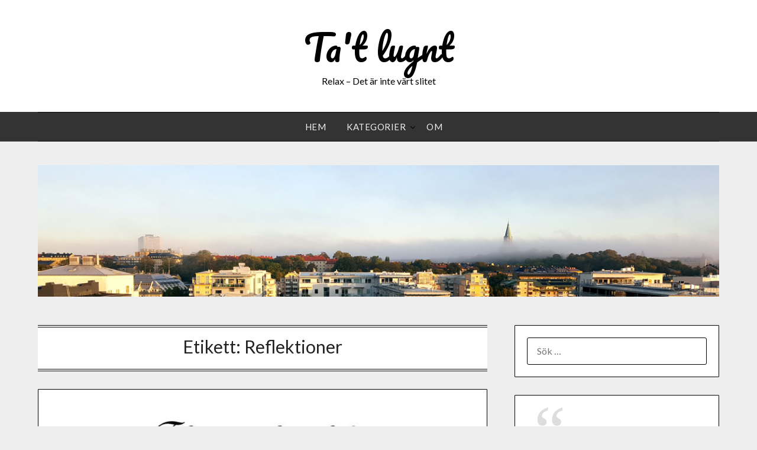

--- FILE ---
content_type: text/html; charset=UTF-8
request_url: https://www.tatlugnt.se/tag/reflektioner/
body_size: 7015
content:
<!doctype html>
<html lang="sv-SE">
<head>
	<meta charset="UTF-8">
	<meta name="viewport" content="width=device-width, initial-scale=1">
	<link rel="profile" href="http://gmpg.org/xfn/11">
	<title>Reflektioner &#8211; Ta&#039;t lugnt</title>
<link rel='dns-prefetch' href='//fonts.googleapis.com' />
<link rel='dns-prefetch' href='//s.w.org' />
<link rel="alternate" type="application/rss+xml" title="Ta&#039;t lugnt &raquo; flöde" href="https://www.tatlugnt.se/feed/" />
<link rel="alternate" type="application/rss+xml" title="Ta&#039;t lugnt &raquo; kommentarsflöde" href="https://www.tatlugnt.se/comments/feed/" />
<link rel="alternate" type="application/rss+xml" title="Ta&#039;t lugnt &raquo; etikettflöde för Reflektioner" href="https://www.tatlugnt.se/tag/reflektioner/feed/" />
		<script type="text/javascript">
			window._wpemojiSettings = {"baseUrl":"https:\/\/s.w.org\/images\/core\/emoji\/13.0.1\/72x72\/","ext":".png","svgUrl":"https:\/\/s.w.org\/images\/core\/emoji\/13.0.1\/svg\/","svgExt":".svg","source":{"concatemoji":"https:\/\/www.tatlugnt.se\/wp-includes\/js\/wp-emoji-release.min.js?ver=5.6.16"}};
			!function(e,a,t){var n,r,o,i=a.createElement("canvas"),p=i.getContext&&i.getContext("2d");function s(e,t){var a=String.fromCharCode;p.clearRect(0,0,i.width,i.height),p.fillText(a.apply(this,e),0,0);e=i.toDataURL();return p.clearRect(0,0,i.width,i.height),p.fillText(a.apply(this,t),0,0),e===i.toDataURL()}function c(e){var t=a.createElement("script");t.src=e,t.defer=t.type="text/javascript",a.getElementsByTagName("head")[0].appendChild(t)}for(o=Array("flag","emoji"),t.supports={everything:!0,everythingExceptFlag:!0},r=0;r<o.length;r++)t.supports[o[r]]=function(e){if(!p||!p.fillText)return!1;switch(p.textBaseline="top",p.font="600 32px Arial",e){case"flag":return s([127987,65039,8205,9895,65039],[127987,65039,8203,9895,65039])?!1:!s([55356,56826,55356,56819],[55356,56826,8203,55356,56819])&&!s([55356,57332,56128,56423,56128,56418,56128,56421,56128,56430,56128,56423,56128,56447],[55356,57332,8203,56128,56423,8203,56128,56418,8203,56128,56421,8203,56128,56430,8203,56128,56423,8203,56128,56447]);case"emoji":return!s([55357,56424,8205,55356,57212],[55357,56424,8203,55356,57212])}return!1}(o[r]),t.supports.everything=t.supports.everything&&t.supports[o[r]],"flag"!==o[r]&&(t.supports.everythingExceptFlag=t.supports.everythingExceptFlag&&t.supports[o[r]]);t.supports.everythingExceptFlag=t.supports.everythingExceptFlag&&!t.supports.flag,t.DOMReady=!1,t.readyCallback=function(){t.DOMReady=!0},t.supports.everything||(n=function(){t.readyCallback()},a.addEventListener?(a.addEventListener("DOMContentLoaded",n,!1),e.addEventListener("load",n,!1)):(e.attachEvent("onload",n),a.attachEvent("onreadystatechange",function(){"complete"===a.readyState&&t.readyCallback()})),(n=t.source||{}).concatemoji?c(n.concatemoji):n.wpemoji&&n.twemoji&&(c(n.twemoji),c(n.wpemoji)))}(window,document,window._wpemojiSettings);
		</script>
		<style type="text/css">
img.wp-smiley,
img.emoji {
	display: inline !important;
	border: none !important;
	box-shadow: none !important;
	height: 1em !important;
	width: 1em !important;
	margin: 0 .07em !important;
	vertical-align: -0.1em !important;
	background: none !important;
	padding: 0 !important;
}
</style>
	<link rel='stylesheet' id='font-awesome-css'  href='https://www.tatlugnt.se/wp-content/themes/minimalistblogger/css/font-awesome.min.css?ver=5.6.16' type='text/css' media='all' />
<link rel='stylesheet' id='minimalistblogger-style-css'  href='https://www.tatlugnt.se/wp-content/themes/minimalistblogger/style.css?ver=5.6.16' type='text/css' media='all' />
<link rel='stylesheet' id='minimalistblogger-google-fonts-css'  href='//fonts.googleapis.com/css?family=Pacifico%3A300%2C400%2C700%2C900%7CLato%3A300%2C400%2C700%2C900%7CMerriweather%3A400%2C700&#038;ver=5.6.16' type='text/css' media='all' />
<script type='text/javascript' src='https://www.tatlugnt.se/wp-includes/js/jquery/jquery.min.js?ver=3.5.1' id='jquery-core-js'></script>
<script type='text/javascript' src='https://www.tatlugnt.se/wp-includes/js/jquery/jquery-migrate.min.js?ver=3.3.2' id='jquery-migrate-js'></script>
<link rel="https://api.w.org/" href="https://www.tatlugnt.se/wp-json/" /><link rel="alternate" type="application/json" href="https://www.tatlugnt.se/wp-json/wp/v2/tags/12" /><link rel="EditURI" type="application/rsd+xml" title="RSD" href="https://www.tatlugnt.se/xmlrpc.php?rsd" />
<link rel="wlwmanifest" type="application/wlwmanifest+xml" href="https://www.tatlugnt.se/wp-includes/wlwmanifest.xml" /> 
<meta name="generator" content="WordPress 5.6.16" />

		<style type="text/css">
		body, 
		.site, 
		.swidgets-wrap h3, 
		.post-data-text { background: ; }
		
		.site-title a, 
		.site-description { color: ; }
		
		.sheader { background:  }
		</style>
				<style type="text/css">
		.site-title a,
		.site-description {
			color: #000000;
		}

	
		https://www.tatlugnt.se/wp-content/uploads/2019/10/HSS-Utsikt-cut-adj-1.jpg"
		
		
		</style>
			<link rel='stylesheet' id='app-specific-style-css'  href='//www.tatlugnt.se/wp-content/themes/app.css?ver=5.2.3' type='text/css' media='all' />

</head>

<body class="archive tag tag-reflektioner tag-12 hfeed header-image">
	<div id="page" class="site">

		<header id="masthead" class="sheader site-header clearfix">
			<div class="content-wrap">
							<div class="site-branding">
				<!-- If frontpage, make title h1 -->
							<p class="site-title"><a href="https://www.tatlugnt.se/" rel="home">Ta&#039;t lugnt</a></p>
						<p class="site-description">Relax &#8211; Det är inte värt slitet</p>
					</div>
			</div>
	<nav id="primary-site-navigation" class="primary-menu main-navigation clearfix">
		<a href="#" id="pull" class="smenu-hide toggle-mobile-menu menu-toggle" aria-controls="secondary-menu" aria-expanded="false">Menu</a>
		<div class="content-wrap text-center">
			<div class="center-main-menu">
				<div class="menu-menu-1-container"><ul id="primary-menu" class="pmenu"><li id="menu-item-29" class="menu-item menu-item-type-custom menu-item-object-custom menu-item-home menu-item-29"><a href="https://www.tatlugnt.se/">Hem</a></li>
<li id="menu-item-71" class="menu-item menu-item-type-custom menu-item-object-custom menu-item-home menu-item-has-children menu-item-71"><a href="https://www.tatlugnt.se/#">Kategorier</a>
<ul class="sub-menu">
	<li id="menu-item-32" class="menu-item menu-item-type-taxonomy menu-item-object-category menu-item-32"><a href="https://www.tatlugnt.se/category/tatlugnt/allmant/">Allmänt</a></li>
	<li id="menu-item-73" class="menu-item menu-item-type-taxonomy menu-item-object-category menu-item-73"><a href="https://www.tatlugnt.se/category/tatlugnt/resor/">Resor</a></li>
	<li id="menu-item-66" class="menu-item menu-item-type-taxonomy menu-item-object-category menu-item-66"><a href="https://www.tatlugnt.se/category/tatlugnt/tekniken/">Tekniken</a></li>
</ul>
</li>
<li id="menu-item-72" class="menu-item menu-item-type-custom menu-item-object-custom menu-item-72"><a href="http://#">Om</a></li>
</ul></div>				</div>
			</div>
		</nav>
		<div class="super-menu clearfix">
			<div class="super-menu-inner">
				<a href="#" id="pull" class="toggle-mobile-menu menu-toggle" aria-controls="secondary-menu" aria-expanded="false">Menu</a>
			</div>
		</div>
		<div id="mobile-menu-overlay"></div>
	</header>

		<div class="content-wrap">
		<div class="bottom-header-wrapper">
			<img src="https://www.tatlugnt.se/wp-content/uploads/2019/10/HSS-Utsikt-cut-adj-1.jpg" alt="Ta&#039;t lugnt" />
		</div>
	</div>

<div class="content-wrap">
	<div class="header-widgets-wrapper">
		
	
</div>
</div>

<div id="content" class="site-content clearfix">
	<div class="content-wrap">

	<div id="primary" class="featured-content content-area">
		<main id="main" class="site-main">

		
			<header class="fbox page-header">
				<h1 class="page-title">Etikett: <span>Reflektioner</span></h1>			</header><!-- .page-header -->

			
<article id="post-169" class="posts-entry fbox blogposts-list post-169 post type-post status-publish format-standard has-post-thumbnail hentry category-allmant tag-betraktelser tag-reflektioner">
	
			<div class="featured-thumbnail">
			<a href="https://www.tatlugnt.se/2020/11/11/whoosh/" rel="bookmark"><img width="850" height="463" src="https://www.tatlugnt.se/wp-content/uploads/2020/11/TheSheBlewAllLeavesWide-850x463.jpg" class="attachment-minimalistblogger-slider size-minimalistblogger-slider wp-post-image" alt="" loading="lazy" srcset="https://www.tatlugnt.se/wp-content/uploads/2020/11/TheSheBlewAllLeavesWide-850x463.jpg 850w, https://www.tatlugnt.se/wp-content/uploads/2020/11/TheSheBlewAllLeavesWide-300x163.jpg 300w, https://www.tatlugnt.se/wp-content/uploads/2020/11/TheSheBlewAllLeavesWide-1024x558.jpg 1024w, https://www.tatlugnt.se/wp-content/uploads/2020/11/TheSheBlewAllLeavesWide-768x418.jpg 768w, https://www.tatlugnt.se/wp-content/uploads/2020/11/TheSheBlewAllLeavesWide.jpg 1300w" sizes="(max-width: 850px) 100vw, 850px" /></a>
		</div>
	
	<header class="entry-header">
		<h2 class="entry-title"><a href="https://www.tatlugnt.se/2020/11/11/whoosh/" rel="bookmark">Whoosh</a></h2>		<div class="entry-meta">
			<div class="blog-data-wrapper">
				<div class="post-data-divider"></div>
				<div class="post-data-positioning">
					<div class="post-data-text">
						<span class="posted-on"><a href="https://www.tatlugnt.se/2020/11/11/whoosh/" rel="bookmark"><time class="entry-date published" datetime="2020-11-11T16:21:36+01:00">11 november, 2020</time><time class="updated" datetime="2020-12-02T15:32:15+01:00">2 december, 2020</time></a></span><span class="byline"> av <span class="author vcard"><a class="url fn n" href="https://www.tatlugnt.se/author/thomassundblom-se/">tompa</a></span></span>					</div>
				</div>
			</div>
		</div><!-- .entry-meta -->
			</header><!-- .entry-header -->

	<div class="entry-content">
		<p>Under många år har jag förundrats över texter till låtar. Till skillnad mot böcker och liknande så är just låtar lite kortare och kräver mer av författaren för att bli just så där speciell. Då jag har jobbat med musik i min ungdom så var det en viktig sak för mig. Mitt intresse för texter&#8230;</p>
			<div class="text-center">
				<a href="https://www.tatlugnt.se/2020/11/11/whoosh/" class="blogpost-button">Läs mer</a>
			</div>
		</div><!-- .entry-content -->


	</article><!-- #post-169 -->

<article id="post-152" class="posts-entry fbox blogposts-list post-152 post type-post status-publish format-standard has-post-thumbnail hentry category-allmant tag-miljon tag-minimera tag-reflektioner">
	
			<div class="featured-thumbnail">
			<a href="https://www.tatlugnt.se/2020/06/17/det-enkla/" rel="bookmark"><img width="850" height="354" src="https://www.tatlugnt.se/wp-content/uploads/2020/06/simplicity_cj-850x354.jpg" class="attachment-minimalistblogger-slider size-minimalistblogger-slider wp-post-image" alt="" loading="lazy" srcset="https://www.tatlugnt.se/wp-content/uploads/2020/06/simplicity_cj-850x354.jpg 850w, https://www.tatlugnt.se/wp-content/uploads/2020/06/simplicity_cj-300x125.jpg 300w, https://www.tatlugnt.se/wp-content/uploads/2020/06/simplicity_cj-1024x427.jpg 1024w, https://www.tatlugnt.se/wp-content/uploads/2020/06/simplicity_cj-768x320.jpg 768w, https://www.tatlugnt.se/wp-content/uploads/2020/06/simplicity_cj-1536x640.jpg 1536w, https://www.tatlugnt.se/wp-content/uploads/2020/06/simplicity_cj-2048x853.jpg 2048w" sizes="(max-width: 850px) 100vw, 850px" /></a>
		</div>
	
	<header class="entry-header">
		<h2 class="entry-title"><a href="https://www.tatlugnt.se/2020/06/17/det-enkla/" rel="bookmark">Det enkla</a></h2>		<div class="entry-meta">
			<div class="blog-data-wrapper">
				<div class="post-data-divider"></div>
				<div class="post-data-positioning">
					<div class="post-data-text">
						<span class="posted-on"><a href="https://www.tatlugnt.se/2020/06/17/det-enkla/" rel="bookmark"><time class="entry-date published" datetime="2020-06-17T15:30:01+02:00">17 juni, 2020</time><time class="updated" datetime="2020-06-17T15:30:48+02:00">17 juni, 2020</time></a></span><span class="byline"> av <span class="author vcard"><a class="url fn n" href="https://www.tatlugnt.se/author/thomassundblom-se/">tompa</a></span></span>					</div>
				</div>
			</div>
		</div><!-- .entry-meta -->
			</header><!-- .entry-header -->

	<div class="entry-content">
		<p>På en mycket trevlig blogg med namnet Minimalisterna läste jag ett inlägg som handlar om ett enklare liv. Där citerade skribenten sin sambo med en mening som föll mig i smaken perfekt. Ett enkelt liv är otroligt underskattat. Nu är jag inte ute efter att leva enkelt eller på annat sätt minimalistiskt i den mening&#8230;</p>
			<div class="text-center">
				<a href="https://www.tatlugnt.se/2020/06/17/det-enkla/" class="blogpost-button">Läs mer</a>
			</div>
		</div><!-- .entry-content -->


	</article><!-- #post-152 -->

<article id="post-146" class="posts-entry fbox blogposts-list post-146 post type-post status-publish format-standard has-post-thumbnail hentry category-allmant tag-reflektioner tag-relationer">
	
			<div class="featured-thumbnail">
			<a href="https://www.tatlugnt.se/2020/05/08/nar-det-spricker/" rel="bookmark"><img width="850" height="568" src="https://www.tatlugnt.se/wp-content/uploads/2020/05/BrokenGlass-850x568.jpg" class="attachment-minimalistblogger-slider size-minimalistblogger-slider wp-post-image" alt="" loading="lazy" srcset="https://www.tatlugnt.se/wp-content/uploads/2020/05/BrokenGlass-850x568.jpg 850w, https://www.tatlugnt.se/wp-content/uploads/2020/05/BrokenGlass-300x200.jpg 300w, https://www.tatlugnt.se/wp-content/uploads/2020/05/BrokenGlass-768x513.jpg 768w, https://www.tatlugnt.se/wp-content/uploads/2020/05/BrokenGlass.jpg 940w" sizes="(max-width: 850px) 100vw, 850px" /></a>
		</div>
	
	<header class="entry-header">
		<h2 class="entry-title"><a href="https://www.tatlugnt.se/2020/05/08/nar-det-spricker/" rel="bookmark">När det spricker</a></h2>		<div class="entry-meta">
			<div class="blog-data-wrapper">
				<div class="post-data-divider"></div>
				<div class="post-data-positioning">
					<div class="post-data-text">
						<span class="posted-on"><a href="https://www.tatlugnt.se/2020/05/08/nar-det-spricker/" rel="bookmark"><time class="entry-date published updated" datetime="2020-05-08T08:49:46+02:00">8 maj, 2020</time></a></span><span class="byline"> av <span class="author vcard"><a class="url fn n" href="https://www.tatlugnt.se/author/thomassundblom-se/">tompa</a></span></span>					</div>
				</div>
			</div>
		</div><!-- .entry-meta -->
			</header><!-- .entry-header -->

	<div class="entry-content">
		<p>Inget varar för evigt, det är en känd klyscha som är så sann den kan bli. Det gäller givetvis förhållanden också. Man träffas och det är trevligt, gulligt, skoj, berusande och härligt (stryk det som ej stämmer). Med tiden blir det lite gråare och om förhållandet inte tas om hand blir det till slut betong-grått&#8230;.</p>
			<div class="text-center">
				<a href="https://www.tatlugnt.se/2020/05/08/nar-det-spricker/" class="blogpost-button">Läs mer</a>
			</div>
		</div><!-- .entry-content -->


	</article><!-- #post-146 -->

<article id="post-135" class="posts-entry fbox blogposts-list post-135 post type-post status-publish format-standard hentry category-allmant tag-reflektioner tag-resa tag-skoj">
	
	
	<header class="entry-header">
		<h2 class="entry-title"><a href="https://www.tatlugnt.se/2020/04/11/annorlunda-tider/" rel="bookmark">Annorlunda tider</a></h2>		<div class="entry-meta">
			<div class="blog-data-wrapper">
				<div class="post-data-divider"></div>
				<div class="post-data-positioning">
					<div class="post-data-text">
						<span class="posted-on"><a href="https://www.tatlugnt.se/2020/04/11/annorlunda-tider/" rel="bookmark"><time class="entry-date published updated" datetime="2020-04-11T18:50:56+02:00">11 april, 2020</time></a></span><span class="byline"> av <span class="author vcard"><a class="url fn n" href="https://www.tatlugnt.se/author/thomassundblom-se/">tompa</a></span></span>					</div>
				</div>
			</div>
		</div><!-- .entry-meta -->
			</header><!-- .entry-header -->

	<div class="entry-content">
		<p>Det är ju lite märkligt hur allt kan ändras. För att sno en rad från Sven-Ingvars: Inget är som förut, allt är som vanligt. Det stämmer väldigt bra, det har blivit en mening jag gillar. För det mesta har ändrats i våra liv. Vi får inte hälsa på våra äldre hur som helst och egentligen&#8230;</p>
			<div class="text-center">
				<a href="https://www.tatlugnt.se/2020/04/11/annorlunda-tider/" class="blogpost-button">Läs mer</a>
			</div>
		</div><!-- .entry-content -->


	</article><!-- #post-135 -->

<article id="post-129" class="posts-entry fbox blogposts-list post-129 post type-post status-publish format-standard hentry category-allmant category-resor tag-betraktelser tag-reflektioner tag-resa tag-tag">
	
	
	<header class="entry-header">
		<h2 class="entry-title"><a href="https://www.tatlugnt.se/2020/02/21/back-on-track-bland-trak-stader/" rel="bookmark">Back on track, bland tråk-städer</a></h2>		<div class="entry-meta">
			<div class="blog-data-wrapper">
				<div class="post-data-divider"></div>
				<div class="post-data-positioning">
					<div class="post-data-text">
						<span class="posted-on"><a href="https://www.tatlugnt.se/2020/02/21/back-on-track-bland-trak-stader/" rel="bookmark"><time class="entry-date published updated" datetime="2020-02-21T12:43:33+01:00">21 februari, 2020</time></a></span><span class="byline"> av <span class="author vcard"><a class="url fn n" href="https://www.tatlugnt.se/author/thomassundblom-se/">tompa</a></span></span>					</div>
				</div>
			</div>
		</div><!-- .entry-meta -->
			</header><!-- .entry-header -->

	<div class="entry-content">
		<p>Att vara i en bransch där många vill att man skall komma och hälsa på gör att det blir mycket resor. Då vi väljer att resa med tåg så ofta det går så blir det även många perronger, denna vecka hela åtta stycken. Det är skönt att åka tåg. Man kommer till många städer som&#8230;</p>
			<div class="text-center">
				<a href="https://www.tatlugnt.se/2020/02/21/back-on-track-bland-trak-stader/" class="blogpost-button">Läs mer</a>
			</div>
		</div><!-- .entry-content -->


	</article><!-- #post-129 -->

<article id="post-122" class="posts-entry fbox blogposts-list post-122 post type-post status-publish format-standard hentry category-allmant tag-betraktelser tag-reflektioner">
	
	
	<header class="entry-header">
		<h2 class="entry-title"><a href="https://www.tatlugnt.se/2020/01/22/gubbgissning/" rel="bookmark">Gubbgissning</a></h2>		<div class="entry-meta">
			<div class="blog-data-wrapper">
				<div class="post-data-divider"></div>
				<div class="post-data-positioning">
					<div class="post-data-text">
						<span class="posted-on"><a href="https://www.tatlugnt.se/2020/01/22/gubbgissning/" rel="bookmark"><time class="entry-date published updated" datetime="2020-01-22T17:06:17+01:00">22 januari, 2020</time></a></span><span class="byline"> av <span class="author vcard"><a class="url fn n" href="https://www.tatlugnt.se/author/thomassundblom-se/">tompa</a></span></span>					</div>
				</div>
			</div>
		</div><!-- .entry-meta -->
			</header><!-- .entry-header -->

	<div class="entry-content">
		<p>Visst blir man trött på att dessa uttryck behövs. Men nu är världen som den är och vi män får väl skärpa oss lite extra för att inte vara så korkade. Det finns synonymer till &#8221;gubbgissning&#8221; som ibland används och det är &#8221;grabbgissning&#8221; eller &#8221;killgissning&#8221; som är lika korkat. Jag hörde ett par på t-banan&#8230;</p>
			<div class="text-center">
				<a href="https://www.tatlugnt.se/2020/01/22/gubbgissning/" class="blogpost-button">Läs mer</a>
			</div>
		</div><!-- .entry-content -->


	</article><!-- #post-122 -->

<article id="post-113" class="posts-entry fbox blogposts-list post-113 post type-post status-publish format-standard hentry category-allmant tag-betraktelser tag-reflektioner tag-skoj">
	
	
	<header class="entry-header">
		<h2 class="entry-title"><a href="https://www.tatlugnt.se/2020/01/08/irriterad-pa-trangare/" rel="bookmark">Irriterad på trängare?</a></h2>		<div class="entry-meta">
			<div class="blog-data-wrapper">
				<div class="post-data-divider"></div>
				<div class="post-data-positioning">
					<div class="post-data-text">
						<span class="posted-on"><a href="https://www.tatlugnt.se/2020/01/08/irriterad-pa-trangare/" rel="bookmark"><time class="entry-date published updated" datetime="2020-01-08T16:00:16+01:00">8 januari, 2020</time></a></span><span class="byline"> av <span class="author vcard"><a class="url fn n" href="https://www.tatlugnt.se/author/thomassundblom-se/">tompa</a></span></span>					</div>
				</div>
			</div>
		</div><!-- .entry-meta -->
			</header><!-- .entry-header -->

	<div class="entry-content">
		<p>När man som jag bor i en storstad så händer det hyfsat frekvent att någon vill komma fram före mig och då tränger sig om en lucka uppstår eller skapas. Det sker i köer till tunnelbanans spärrar, köer om det är bilkörning som gäller eller när man se på t.ex. fotboll. Det är rätt kul&#8230;</p>
			<div class="text-center">
				<a href="https://www.tatlugnt.se/2020/01/08/irriterad-pa-trangare/" class="blogpost-button">Läs mer</a>
			</div>
		</div><!-- .entry-content -->


	</article><!-- #post-113 -->

<article id="post-111" class="posts-entry fbox blogposts-list post-111 post type-post status-publish format-standard hentry category-allmant tag-betraktelser tag-reflektioner tag-skoj">
	
	
	<header class="entry-header">
		<h2 class="entry-title"><a href="https://www.tatlugnt.se/2020/01/07/telefonforsaljare/" rel="bookmark">Telefonförsäljare</a></h2>		<div class="entry-meta">
			<div class="blog-data-wrapper">
				<div class="post-data-divider"></div>
				<div class="post-data-positioning">
					<div class="post-data-text">
						<span class="posted-on"><a href="https://www.tatlugnt.se/2020/01/07/telefonforsaljare/" rel="bookmark"><time class="entry-date published" datetime="2020-01-07T16:50:18+01:00">7 januari, 2020</time><time class="updated" datetime="2020-01-07T16:50:57+01:00">7 januari, 2020</time></a></span><span class="byline"> av <span class="author vcard"><a class="url fn n" href="https://www.tatlugnt.se/author/thomassundblom-se/">tompa</a></span></span>					</div>
				</div>
			</div>
		</div><!-- .entry-meta -->
			</header><!-- .entry-header -->

	<div class="entry-content">
		<p>Detta med telefonförsäljare är uppenbarligen ett kul (?) ämne. Det är ju mest hela tiden det ringer försöljare och vill sälja allt från el-abonnemang till vykort för något gott ändamål. Det spelar ingen roll vad det är, det är lika trist varje gång. Även om man måste förstå att just den person som ringer gör&#8230;</p>
			<div class="text-center">
				<a href="https://www.tatlugnt.se/2020/01/07/telefonforsaljare/" class="blogpost-button">Läs mer</a>
			</div>
		</div><!-- .entry-content -->


	</article><!-- #post-111 -->

<article id="post-105" class="posts-entry fbox blogposts-list post-105 post type-post status-publish format-standard hentry category-allmant category-tekniken tag-betraktelser tag-bloggen tag-reflektioner">
	
	
	<header class="entry-header">
		<h2 class="entry-title"><a href="https://www.tatlugnt.se/2020/01/06/hackare/" rel="bookmark">Hackare</a></h2>		<div class="entry-meta">
			<div class="blog-data-wrapper">
				<div class="post-data-divider"></div>
				<div class="post-data-positioning">
					<div class="post-data-text">
						<span class="posted-on"><a href="https://www.tatlugnt.se/2020/01/06/hackare/" rel="bookmark"><time class="entry-date published updated" datetime="2020-01-06T14:36:28+01:00">6 januari, 2020</time></a></span><span class="byline"> av <span class="author vcard"><a class="url fn n" href="https://www.tatlugnt.se/author/thomassundblom-se/">tompa</a></span></span>					</div>
				</div>
			</div>
		</div><!-- .entry-meta -->
			</header><!-- .entry-header -->

	<div class="entry-content">
		<p>Så hände det även oss. Hackare har lagt skadlig kod på server. Vad vi vet så har ingen besökare eller liknande blivit drabbad. Det är givetvis tråkigt och tar mycket tid att reda ut. Vi fick allt återställt av server-hotellet FS-Data på bästa sätt och det underlättade. Efter det har vi försökt att hitta alla&#8230;</p>
			<div class="text-center">
				<a href="https://www.tatlugnt.se/2020/01/06/hackare/" class="blogpost-button">Läs mer</a>
			</div>
		</div><!-- .entry-content -->


	</article><!-- #post-105 -->

<article id="post-100" class="posts-entry fbox blogposts-list post-100 post type-post status-publish format-standard hentry category-allmant category-miljon category-prylar tag-betraktelser tag-miljon tag-minimera tag-reflektioner">
	
	
	<header class="entry-header">
		<h2 class="entry-title"><a href="https://www.tatlugnt.se/2019/11/22/kopskam/" rel="bookmark">Köpskam</a></h2>		<div class="entry-meta">
			<div class="blog-data-wrapper">
				<div class="post-data-divider"></div>
				<div class="post-data-positioning">
					<div class="post-data-text">
						<span class="posted-on"><a href="https://www.tatlugnt.se/2019/11/22/kopskam/" rel="bookmark"><time class="entry-date published updated" datetime="2019-11-22T16:01:50+01:00">22 november, 2019</time></a></span><span class="byline"> av <span class="author vcard"><a class="url fn n" href="https://www.tatlugnt.se/author/thomassundblom-se/">tompa</a></span></span>					</div>
				</div>
			</div>
		</div><!-- .entry-meta -->
			</header><!-- .entry-header -->

	<div class="entry-content">
		<p>Läste härom dagen en artikel i Svenska Dagbladet om att konsumera och köpa saker. Där dök ett för mig nytt ord; Köpskam. Det var främst klädes-handlarna som kände oro för en eventuellt kommande köpskam som likt flygskam kommer att påverka handlen. Personligen tycker jag det vore bra om uttrycket används lite mer. Vi skall inte&#8230;</p>
			<div class="text-center">
				<a href="https://www.tatlugnt.se/2019/11/22/kopskam/" class="blogpost-button">Läs mer</a>
			</div>
		</div><!-- .entry-content -->


	</article><!-- #post-100 -->
<div class="text-center"><ul class='page-numbers'>
	<li><span class="page-numbers current">1</span></li>
	<li><a class="page-numbers" href="https://www.tatlugnt.se/tag/reflektioner/page/2/">2</a></li>
	<li><a class="next page-numbers" href="https://www.tatlugnt.se/tag/reflektioner/page/2/">Next</a></li>
</ul>
</div>
		</main><!-- #main -->
	</div><!-- #primary -->


<aside id="secondary" class="featured-sidebar widget-area">
	<section id="search-2" class="fbox swidgets-wrap widget widget_search"><form role="search" method="get" class="search-form" action="https://www.tatlugnt.se/">
				<label>
					<span class="screen-reader-text">Sök efter:</span>
					<input type="search" class="search-field" placeholder="Sök &hellip;" value="" name="s" />
				</label>
				<input type="submit" class="search-submit" value="Sök" />
			</form></section><section id="custom_html-2" class="widget_text fbox swidgets-wrap widget widget_custom_html"><div class="textwidget custom-html-widget"><blockquote>Some people feel the rain. Others just gets wet.
</blockquote></div></section>
		<section id="recent-posts-2" class="fbox swidgets-wrap widget widget_recent_entries">
		<div class="swidget"><div class="sidebar-title-border"><h3 class="widget-title">Senaste inläggen</h3></div></div>
		<ul>
											<li>
					<a href="https://www.tatlugnt.se/2022/06/21/vi-har-flyttat/">Vi har flyttat!</a>
									</li>
											<li>
					<a href="https://www.tatlugnt.se/2022/03/24/livet-avsnitt-8/">Livet, avsnitt #8</a>
									</li>
											<li>
					<a href="https://www.tatlugnt.se/2021/06/24/i-morgon-jakten/">I morgon jakten</a>
									</li>
											<li>
					<a href="https://www.tatlugnt.se/2021/02/24/tro-och-tukt/">Tro och tukt</a>
									</li>
											<li>
					<a href="https://www.tatlugnt.se/2021/01/24/inflyttning/">Inflyttning</a>
									</li>
					</ul>

		</section><section id="archives-2" class="fbox swidgets-wrap widget widget_archive"><div class="swidget"><div class="sidebar-title-border"><h3 class="widget-title">Arkiv</h3></div></div>
			<ul>
					<li><a href='https://www.tatlugnt.se/2022/06/'>juni 2022</a></li>
	<li><a href='https://www.tatlugnt.se/2022/03/'>mars 2022</a></li>
	<li><a href='https://www.tatlugnt.se/2021/06/'>juni 2021</a></li>
	<li><a href='https://www.tatlugnt.se/2021/02/'>februari 2021</a></li>
	<li><a href='https://www.tatlugnt.se/2021/01/'>januari 2021</a></li>
	<li><a href='https://www.tatlugnt.se/2020/11/'>november 2020</a></li>
	<li><a href='https://www.tatlugnt.se/2020/10/'>oktober 2020</a></li>
	<li><a href='https://www.tatlugnt.se/2020/06/'>juni 2020</a></li>
	<li><a href='https://www.tatlugnt.se/2020/05/'>maj 2020</a></li>
	<li><a href='https://www.tatlugnt.se/2020/04/'>april 2020</a></li>
	<li><a href='https://www.tatlugnt.se/2020/02/'>februari 2020</a></li>
	<li><a href='https://www.tatlugnt.se/2020/01/'>januari 2020</a></li>
	<li><a href='https://www.tatlugnt.se/2019/11/'>november 2019</a></li>
	<li><a href='https://www.tatlugnt.se/2019/10/'>oktober 2019</a></li>
			</ul>

			</section><section id="categories-2" class="fbox swidgets-wrap widget widget_categories"><div class="swidget"><div class="sidebar-title-border"><h3 class="widget-title">Kategorier</h3></div></div>
			<ul>
					<li class="cat-item cat-item-2"><a href="https://www.tatlugnt.se/category/tatlugnt/allmant/">Allmänt</a>
</li>
	<li class="cat-item cat-item-15"><a href="https://www.tatlugnt.se/category/tatlugnt/miljon/">Miljön</a>
</li>
	<li class="cat-item cat-item-13"><a href="https://www.tatlugnt.se/category/tatlugnt/prylar/">Prylar</a>
</li>
	<li class="cat-item cat-item-4"><a href="https://www.tatlugnt.se/category/tatlugnt/resor/" title="Att resa är nästan omöjligt att undvika helt i dagens samhälle. Wikipedia skriver: &quot;En resa är en mänsklig förflyttning från en plats till en annan.&quot;.
Denna kategori rör allt som har med resor att göra. ">Resor</a>
</li>
	<li class="cat-item cat-item-23"><a href="https://www.tatlugnt.se/category/tatlugnt/">Tatlugnt</a>
</li>
	<li class="cat-item cat-item-8"><a href="https://www.tatlugnt.se/category/tatlugnt/tekniken/">Tekniken</a>
</li>
			</ul>

			</section><section id="simpletags-2" class="fbox swidgets-wrap widget widget-simpletags"><div class="swidget"><div class="sidebar-title-border"><h3 class="widget-title">Taggar</h3></div></div>
<!-- Generated by Simple Tags 2.62 - https://wordpress.org/plugins/simple-tags/ -->
	<div class="st-tag-cloud">
	<a href="https://www.tatlugnt.se/tag/betraktelser/" id="tag-link-11" class="st-tags t7" title="12 topics" rel="tag" style="font-size:14px; ">Betraktelser</a>
<a href="https://www.tatlugnt.se/tag/minimera/" id="tag-link-14" class="st-tags t2" title="4 topics" rel="tag" style="font-size:14px; ">Minimera</a>
<a href="https://www.tatlugnt.se/tag/host/" id="tag-link-18" class="st-tags t0" title="1 topics" rel="tag" style="font-size:14px; ">höst</a>
<a href="https://www.tatlugnt.se/tag/resa/" id="tag-link-6" class="st-tags t2" title="5 topics" rel="tag" style="font-size:14px; ">Resa</a>
<a href="https://www.tatlugnt.se/tag/recept/" id="tag-link-19" class="st-tags t0" title="1 topics" rel="tag" style="font-size:14px; ">recept</a>
<a href="https://www.tatlugnt.se/tag/tag/" id="tag-link-5" class="st-tags t1" title="3 topics" rel="tag" style="font-size:14px; ">Tåg</a>
<a href="https://www.tatlugnt.se/tag/chili/" id="tag-link-22" class="st-tags t0" title="1 topics" rel="tag" style="font-size:14px; ">chili</a>
<a href="https://www.tatlugnt.se/tag/skoj/" id="tag-link-16" class="st-tags t1" title="3 topics" rel="tag" style="font-size:14px; ">Skoj</a>
<a href="https://www.tatlugnt.se/tag/relationer/" id="tag-link-17" class="st-tags t0" title="1 topics" rel="tag" style="font-size:14px; ">relationer</a>
<a href="https://www.tatlugnt.se/tag/religion/" id="tag-link-10" class="st-tags t0" title="2 topics" rel="tag" style="font-size:14px; ">Religion</a>
<a href="https://www.tatlugnt.se/tag/flytt/" id="tag-link-21" class="st-tags t0" title="1 topics" rel="tag" style="font-size:14px; ">flytt</a>
<a href="https://www.tatlugnt.se/tag/miljon/" id="tag-link-7" class="st-tags t7" title="11 topics" rel="tag" style="font-size:14px; ">Miljön</a>
<a href="https://www.tatlugnt.se/tag/skilsmassa/" id="tag-link-20" class="st-tags t0" title="2 topics" rel="tag" style="font-size:14px; ">skilsmässa</a>
<a href="https://www.tatlugnt.se/tag/reflektioner/" id="tag-link-12" class="st-tags t10" title="15 topics" rel="tag" style="font-size:14px; ">Reflektioner</a>
<a href="https://www.tatlugnt.se/tag/bloggen/" id="tag-link-9" class="st-tags t0" title="2 topics" rel="tag" style="font-size:14px; ">Bloggen</a></div>

</section></aside><!-- #secondary -->
</div>
</div><!-- #content -->

<footer id="colophon" class="site-footer clearfix">

	<div class="content-wrap">
		
		
	
</div>

<div class="site-info">
	&copy; 2026 Ta&#039;t lugnt	<!-- Delete below lines to remove copyright from footer -->
	
	<!-- Delete above lines to remove copyright from footer -->

</div><!-- .site-info -->
</div>



</footer>
</div>
<!-- Off canvas menu overlay, delete to remove dark shadow -->
<div id="smobile-menu" class="mobile-only"></div>
<div id="mobile-menu-overlay"></div>

<script type='text/javascript' src='https://www.tatlugnt.se/wp-content/themes/minimalistblogger/js/navigation.js?ver=20170823' id='minimalistblogger-navigation-js'></script>
<script type='text/javascript' src='https://www.tatlugnt.se/wp-content/themes/minimalistblogger/js/skip-link-focus-fix.js?ver=20170823' id='minimalistblogger-skip-link-focus-fix-js'></script>
<script type='text/javascript' src='https://www.tatlugnt.se/wp-content/themes/minimalistblogger/js/script.js?ver=20160720' id='minimalistblogger-script-js'></script>
<script type='text/javascript' src='https://www.tatlugnt.se/wp-content/themes/minimalistblogger/js/jquery.flexslider.js?ver=20150423' id='flexslider-js'></script>
<script type='text/javascript' src='https://www.tatlugnt.se/wp-includes/js/wp-embed.min.js?ver=5.6.16' id='wp-embed-js'></script>
</body>
</html>


--- FILE ---
content_type: text/css
request_url: https://www.tatlugnt.se/wp-content/themes/app.css?ver=5.2.3
body_size: 62
content:
/*
Site: tatlugnt.se
Author: Sundblom Group AB

Additional styles for installed apps/widgets.
*/

/*
Simple-tags
*/
.st-tags,
.st-tags a {
	background:#ddd;
	padding: 2px 5px;
	margin: 3px;
	line-height: 2;
	text-decoration: none;
}